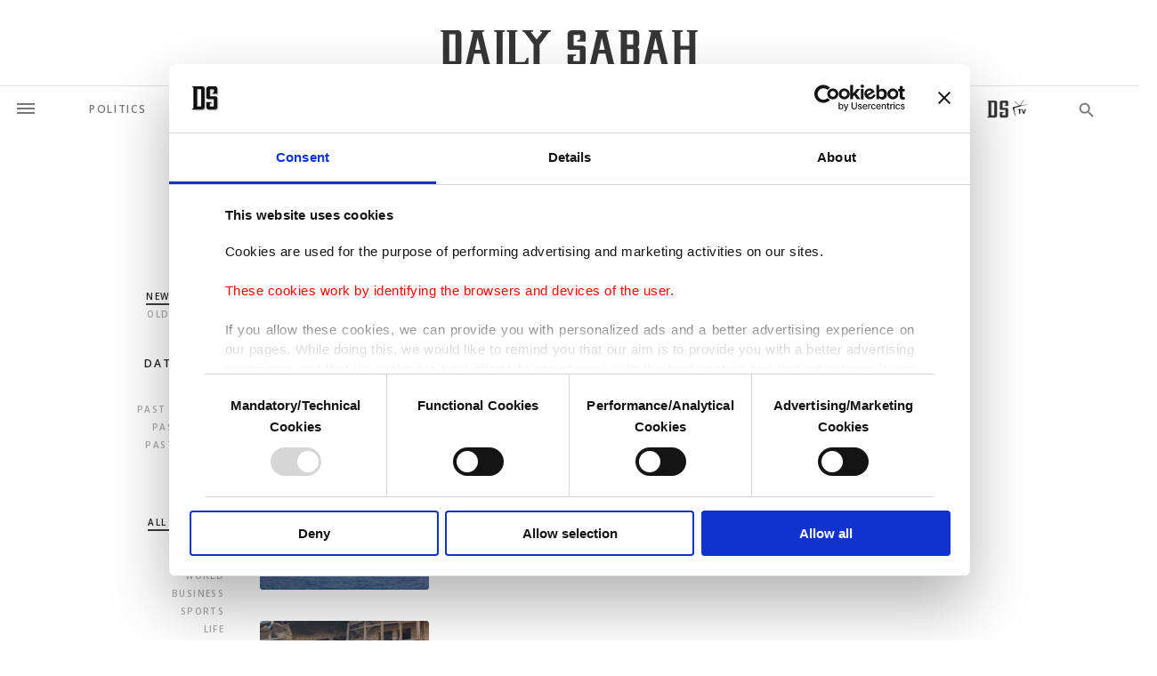

--- FILE ---
content_type: text/html; charset=UTF-8
request_url: https://www.dailysabah.com/tags?query=Mariupol
body_size: 16030
content:
<!DOCTYPE html>
<html  itemscope itemtype="https://schema.org/WebPage"  lang="en" xml:lang="en">
<head>
    

<title>Mariupol | Search Results | Daily Sabah

</title>

<link rel="icon" href="https://idsb.tmgrup.com.tr/ly/theme_dailysabah/images/favicon.ico?v=1"/>
<link rel="icon" type="image/svg+xml" href="https://idsb.tmgrup.com.tr/ly/theme_dailysabah/images/favicon.svg"/>
<link rel="apple-touch-icon" href="https://idsb.tmgrup.com.tr/ly/theme_dailysabah/images/favicon-180.png"/>
<link rel="manifest" href="https://idsb.tmgrup.com.tr/ly/theme_dailysabah/manifest.json">

            <meta charset="utf-8">
<meta http-equiv="X-UA-Compatible" content="IE=edge">
<meta name="robots" content="index,follow">
<meta name="language" content="en_US">
<meta name="copyright" content="Daily Sabah">
<meta name="format-detection" content="telephone=no">

<meta name="viewport" content="width=device-width, initial-scale=1, maximum-scale=1">

                 <meta http-equiv="refresh" content="240">
                                <meta name="description" content="Search results on Mariupol, including latest news, updates, photos, top stories and more at DailySabah.com" />
<meta name="keywords" content="Mariupol , search" />
<meta name="viewport" content="width=device-width, initial-scale=1" />

<meta property="fb:pages" content="248453298645103" />
<meta property="og:title" content="Mariupol | Search Results | Daily Sabah"/>
<meta property="og:type" content="website" />
<meta property="og:description" content="Search results on Mariupol, including latest news, updates, photos, top stories and more at DailySabah.com" />
<meta property="og:url" content="https://www.dailysabah.com/tags?query=Mariupol" />
<meta property="og:site_name" content="Daily Sabah "/>
<meta property="og:image" content="https://idsb.tmgrup.com.tr/ly/theme_dailysabah/images/no-image.png" />

<meta name="DC.title" lang="en" content="Mariupol | Search Results | Daily Sabah" />
<meta name="DC.description" lang="en" content="Search results on Mariupol, including latest news, updates, photos, top stories and more at DailySabah.com"/>
<meta name="DC.date" content="2026-01-15" />
<meta name="DC.date.issued"  content="2026-01-15" />
<meta name="DC.creator" content="Daily Sabah" />
<meta name="DC.publisher" content="Daily Sabah" />
<meta name="DC.language" content="en" />

<meta name="twitter:card" content="summary_large_image" />
<meta name="twitter:description" content="Search results on Mariupol, including latest news, updates, photos, top stories and more at DailySabah.com" />
<meta name="twitter:title" content="Mariupol | Search Results | Daily Sabah" />
<meta name="twitter:site" content="@DailySabah" />
<meta name="twitter:image"  content="https://idsb.tmgrup.com.tr/ly/theme_dailysabah/images/no-image.png" />

<link href="https://www.dailysabah.com/tags?query=Mariupol" rel="canonical" />

<script type="application/ld+json">
{
"@context": "https://schema.org/",
"headline": "Mariupol | Search Results | Daily Sabah",
"description": "Search results on Mariupol, including latest news, updates, photos, top stories and more at DailySabah.com",
"keywords": "Mariupol , search",
"inLanguage":"en",
"@type": "WebPage",
"author":

{ "@type": "Organization",
 "url": "https://www.dailysabah.com" }
,
"publisher": {
"@type": "Organization",
"name": "Daily Sabah",
"url": "https://www.dailysabah.com",
"sameAs": ["https://www.facebook.com/DAILYSABAH/","https://www.instagram.com/dailysabah/","https://twitter.com/DailySabah"],
"logo":

{ "@type": "ImageObject", "url": "https://idsb.tmgrup.com.tr/ly/theme_dailysabah/images/daily-sabah-logo.svg", "width": "275", "height": "38" }
}
}
</script>

                    <!-- THEME JS links -->
    <!-- Common JS links -->
<meta name="csrf-token" content="6XEWZ2ld7cmv3urRgJI3kL42M5pFgmLOORSBE6HM">
<link rel="preconnect" href="https://ad01.tmgrup.com.tr/bd/hb/prebid.js?v=2" crossorigin="">

<script src="https://idsb.tmgrup.com.tr/ly/theme_dailysabah/js/jquery-3.7.1.min.js"  ></script>
<script src="https://idsb.tmgrup.com.tr/ly/theme_dailysabah/js/md.min.js?v=2.32"></script>
	<!-- this showing cookiebot popup in buttom of page -->
<script>
!function() {
var c = document.scripts[0],
s = document.createElement("script"),
primary = "2b732220-b411-4c8b-a6eb-35be13d29c8d",
secondary = "{'region':'TR','cbid':'f74ae572-b87f-4930-b828-cd8e8ed5cee9'}";
s.type = "text/javascript";
s.id = "Cookiebot";
s.src = "https://consent.cookiebot.com/uc.js?cbid=" + primary;
s.dataset.georegions = secondary;
c.parentNode.insertBefore(s, c);
}()
</script>
<script src="https://idsb.tmgrup.com.tr/ly/theme_dailysabah/js/tmdconsent-v2.dev.min.js?v=2.32"></script>

<script>
    $(document).ajaxSend(function(e, xhr, options) {
        var sid = $("meta[name='csrf-token']").attr("content");
        xhr.setRequestHeader("X-CSRF-Token", sid);
    });
</script>


	<script>
		window.googletag = window.googletag || {cmd: []};
	</script>
				<script>
             var MobileDetect = function () { var e = function () { }; e.isTablet = !1, e.isPhone = !1, e.isDesktop = !1; var o = navigator.userAgent.toLowerCase(); return /(ipad|tablet|(android(?!.*mobile))|(windows(?!.*phone)(.*touch))|kindle|playbook|silk|(puffin(?!.*(IP|AP|WP))))/.test(o) ? e.isTablet = !0 : /(mobi|ipod|phone|blackberry|opera mini|fennec|minimo|symbian|psp|nintendo ds|archos|skyfire|puffin|blazer|bolt|gobrowser|iris|maemo|semc|teashark|uzard)/.test(o) ? e.isPhone = !0 : e.isDesktop = !0, e.prototype.phone = function () { return !!e.isPhone || null }, e.prototype.tablet = function () { return !!e.isTablet || null }, e.prototype.desktop = function () { return !!e.isDesktop || null }, e }();

            var md = new MobileDetect(window.navigator.userAgent);

            window.deviceInfo = {
                isMobile: md.phone() != null,
                isTablet: md.tablet() != null,
                isDesktop: md.desktop() != null
            };

             var isMobile = deviceInfo.isMobile;


		var zones = [2,1];
		if(zones.length > 0) {
			$.ajax({
				url: '/ajax/get-ads-ajax',
				data: {
					url: "/tags",
					zone_id: zones,
					isWeb: isMobile ? 0 : 1,
					amp_article: 0,
                                                                                v: "1768475106"
                                        				},
				type: "GET",
				dataType: 'json',
				success: function (response) {
					if (response) {
						for (var k in response) {
							var script_array = response[k];
							var script = script_array.body_script;
							$('HEAD').append(script);
						}
					}
				},
				error: function (jqXHR, textStatus, errorThrown) {
					console.log(errorThrown);
				}

			});
		}


	</script>
	

	 <!-- Google tag (gtag.js) -->
<script async src="https://www.googletagmanager.com/gtag/js?id=G-YL2LDSR749"></script>
<script>
  window.dataLayer = window.dataLayer || [];
  function gtag(){dataLayer.push(arguments);}
  gtag('js', new Date());
  gtag('config', 'G-YL2LDSR749');
  
</script>
<!-- Facebook Pixel Code -->
<noscript>
    <img height="1" width="1" style="display:none"
         src="https://www.facebook.com/tr?id=312463015800055&ev=PageView&noscript=1" />
</noscript>
<!-- End Facebook Pixel Code -->








        <!-- Common CSS links -->
    
    <!-- THEME CSS links -->
    
<!-- Site CSS links -->
<link rel="preload" href="https://fonts.googleapis.com/css?family=Open+Sans:400,600,700,800|Spectral:300,400,600,700,800&display=swap" as="style">
<style>
	@import  url('https://fonts.googleapis.com/css?family=Open+Sans:400,600,700,800|Spectral:300,400,600,700,800&display=swap');
</style>
<style>
	.replacement_submenu a{
		color:#777 !important;
	}
	.replacement_submenu a:hover{
		color: #3b3b3b !important;
	}
	.search_icon {
		color: #777 !important;
	}
	.search_icon:hover {
		color: #3b3b3b !important;
	}
        .logo_holder{
            text-align: center;
            margin-left: auto;
            margin-right: auto;
            width: 289px;
            -webkit-mask: url(https://idsb.tmgrup.com.tr/ly/theme_dailysabah/images/daily-sabah-logo.svg) center center no-repeat;
            mask: url(https://idsb.tmgrup.com.tr/ly/theme_dailysabah/images/daily-sabah-logo.svg) center center no-repeat;
            -webkit-mask-size: 100% auto;
            mask-size: 100% auto;
            background-color: #373636;
        }
        .white_logo{
            width: 140px;
            height: 20px;
            display: block;
            margin: 0 auto;
            background-color: #fff;
            mask:url(https://idsb.tmgrup.com.tr/ly/theme_dailysabah/images/daily-sabah-logo.svg) center center no-repeat;
            mask-size: 100% auto;
            -webkit-mask:url(https://idsb.tmgrup.com.tr/ly/theme_dailysabah/images/daily-sabah-logo.svg) center center no-repeat;
            -webkit-mask-size: 100% auto;
        }
        @font-face{font-family:"Font Awesome 5 Brands";font-style:normal;font-weight:normal;font-display:auto;src:url(https://idsb.tmgrup.com.tr/ly/theme_dailysabah/webfonts/fa-brands-400.eot);src:url(https://idsb.tmgrup.com.tr/ly/theme_dailysabah/webfonts/fa-brands-400.eot?#iefix) format("embedded-opentype"),url(https://idsb.tmgrup.com.tr/ly/theme_dailysabah/webfonts/fa-brands-400.woff2) format("woff2"),url(https://idsb.tmgrup.com.tr/ly/theme_dailysabah/webfonts/fa-brands-400.woff) format("woff"),url(https://idsb.tmgrup.com.tr/ly/theme_dailysabah/webfonts/fa-brands-400.ttf) format("truetype"),url(https://idsb.tmgrup.com.tr/ly/theme_dailysabah/webfonts/fa-brands-400.svg#fontawesome) format("svg")}.fab{font-family:"Font Awesome 5 Brands"}
        @font-face{font-family:"Font Awesome 5 Free";font-style:normal;font-weight:400;font-display:auto;src:url(https://idsb.tmgrup.com.tr/ly/theme_dailysabah/webfonts/fa-regular-400.eot);src:url(https://idsb.tmgrup.com.tr/ly/theme_dailysabah/webfonts/fa-regular-400.eot?#iefix) format("embedded-opentype"),url(https://idsb.tmgrup.com.tr/ly/theme_dailysabah/webfonts/fa-regular-400.woff2) format("woff2"),url(https://idsb.tmgrup.com.tr/ly/theme_dailysabah/webfonts/fa-regular-400.woff) format("woff"),url(https://idsb.tmgrup.com.tr/ly/theme_dailysabah/webfonts/fa-regular-400.ttf) format("truetype"),url(https://idsb.tmgrup.com.tr/ly/theme_dailysabah/webfonts/fa-regular-400.svg#fontawesome) format("svg")}.far{font-weight:400}
        @font-face{font-family:"Font Awesome 5 Free";font-style:normal;font-weight:900;font-display:auto;src:url(https://idsb.tmgrup.com.tr/ly/theme_dailysabah/webfonts/fa-solid-900.eot);src:url(https://idsb.tmgrup.com.tr/ly/theme_dailysabah/webfonts/fa-solid-900.eot?#iefix) format("embedded-opentype"),url(https://idsb.tmgrup.com.tr/ly/theme_dailysabah/webfonts/fa-solid-900.woff2) format("woff2"),url(https://idsb.tmgrup.com.tr/ly/theme_dailysabah/webfonts/fa-solid-900.woff) format("woff"),url(https://idsb.tmgrup.com.tr/ly/theme_dailysabah/webfonts/fa-solid-900.ttf) format("truetype"),url(https://idsb.tmgrup.com.tr/ly/theme_dailysabah/webfonts/fa-solid-900.svg#fontawesome) format("svg")}.fa,.far,.fas{font-family:"Font Awesome 5 Free"}
        .fa-twitter:before{content: url("[data-uri]") !important;}
        .social_media a:hover i.fa-twitter:before{content: url("[data-uri]") !important;}
        .gallery_details_all_section .social_media a:hover i.fa-twitter:before{content: url("[data-uri]") !important;}
</style>
	<link rel="stylesheet" href="https://unpkg.com/aos@next/dist/aos.css" />
	<link rel="stylesheet" href="https://idsb.tmgrup.com.tr/ly/theme_dailysabah/css/magnific-popup.min.css"/>
    <link rel="stylesheet" type="text/css" href="https://idsb.tmgrup.com.tr/ly/theme_dailysabah/css/fontawesome.min.css"/>
    <link rel="stylesheet" type="text/css" href="https://idsb.tmgrup.com.tr/ly/theme_dailysabah/css/jquery.fancybox.min.css"/>
    <link rel="stylesheet" type="text/css" href="https://idsb.tmgrup.com.tr/ly/theme_dailysabah/css/styles.min.css?v=2.32"/>
    <link rel="stylesheet" type="text/css" href="https://idsb.tmgrup.com.tr/ly/theme_dailysabah/css/responsive.min.css?v=2.32"/>
    <link rel="stylesheet" type="text/css" href="https://idsb.tmgrup.com.tr/ly/theme_dailysabah/css/layout.min.css?v=2.32"/>
    <link rel="stylesheet" type="text/css" href="https://idsb.tmgrup.com.tr/ly/theme_dailysabah/css/mobile.min.css?v=2.32"/>
    <link rel="stylesheet" type="text/css" href="https://idsb.tmgrup.com.tr/ly/theme_dailysabah/css/login-mgt.min.css?v=2.32">
<!-- Page CSS links -->
                 </head>
    <body  class="with_ad   body_web">
            <!-- DEVICE web -->
            <!-- Main THEME Content -->
            <!-- page content -->
            
<input id="BASE_URL" type="hidden" value="https://www.dailysabah.com/" />



<!-- HEADER OF THEME -->
<div class="search_popover"></div>
<style>
	.main_menu>.main_menu_holder>.main_menu_inner>ul>li {
		width: calc(100%/10);/*number of items in menu*/
	}
</style>
<header>
    <div class="container">
        <div class="row align-items-center top_logo_row">
			            <div class="col-2">
                <div class="mobile-navbar-ham-wrapper">
                    <div class="mobile-navbar-ham"></div>
                </div>
                <div class="mobile-navbar">
					 <div class="mobile-navbar-header">
                        <div class="mobile-navbar-ham-wrapper">
                            <div class="mobile-navbar-ham"></div>
                        </div>
                        <h2 class="logo_holder">
							<a href="/">
								<span>Daily Sabah</span>
								<img fetchpriority="high" decoding="async" src="https://idsb.tmgrup.com.tr/ly/theme_dailysabah/images/daily-sabah-logo.svg" alt="logo" />
							</a>
						</h2>
                    </div>
                    <div class="mobile-navbar-input" style="margin-top: 10px;">
                        <input type="text" placeholder="Search dailysabah.com">
                        <svg width="18" height="18" viewBox="0 0 18 18" fill="none" xmlns="http://www.w3.org/2000/svg">
                            <path d="M7 13C10.3137 13 13 10.3137 13 7C13 3.68629 10.3137 1 7 1C3.68629 1 1 3.68629 1 7C1 10.3137 3.68629 13 7 13Z" stroke="#777777" stroke-width="2" stroke-linecap="round" stroke-linejoin="round"/>
                            <path d="M16.35 16.35L12 12" stroke="#777777" stroke-width="2" stroke-linecap="round" stroke-linejoin="round"/>
                        </svg>
                    </div>
															<div class="mobile-navbar-list">
						<div class="mobile-navbar-list-title">
                            <a href="https://www.dailysabah.com/politics">
								Politics
							</a>
                        </div>
						<div class="mobile-navbar-list-body">
																				<a href="https://www.dailysabah.com/diplomacy" class="mobile-navbar-list-item">
								Diplomacy
							</a>
														<a href="https://www.dailysabah.com/legislation" class="mobile-navbar-list-item">
								Legislation
							</a>
														<a href="https://www.dailysabah.com/war-on-terror" class="mobile-navbar-list-item">
								War On Terror
							</a>
														<a href="https://www.dailysabah.com/eu-affairs" class="mobile-navbar-list-item">
								EU Affairs
							</a>
														<a href="https://www.dailysabah.com/elections" class="mobile-navbar-list-item">
								Elections
							</a>
														<a href="https://www.dailysabah.com/news-analysis" class="mobile-navbar-list-item">
								News Analysis
							</a>
																			</div>
					</div>
																				<div class="mobile-navbar-list">
						<div class="mobile-navbar-list-title">
                            <a href="https://www.dailysabah.com/turkiye">
								T&Uuml;RKİYE
							</a>
                        </div>
						<div class="mobile-navbar-list-body">
																				<a href="https://www.dailysabah.com/istanbul" class="mobile-navbar-list-item">
								Istanbul
							</a>
														<a href="https://www.dailysabah.com/education" class="mobile-navbar-list-item">
								Education
							</a>
														<a href="https://www.dailysabah.com/investigations" class="mobile-navbar-list-item">
								Investigations
							</a>
														<a href="https://www.dailysabah.com/minorities" class="mobile-navbar-list-item">
								Minorities
							</a>
														<a href="https://www.dailysabah.com/expat-corner" class="mobile-navbar-list-item">
								Expat Corner
							</a>
														<a href="https://www.dailysabah.com/diaspora" class="mobile-navbar-list-item">
								Diaspora
							</a>
																			</div>
					</div>
																				<div class="mobile-navbar-list">
						<div class="mobile-navbar-list-title">
                            <a href="https://www.dailysabah.com/world">
								World
							</a>
                        </div>
						<div class="mobile-navbar-list-body">
																				<a href="https://www.dailysabah.com/mid-east" class="mobile-navbar-list-item">
								Mid-East
							</a>
														<a href="https://www.dailysabah.com/europe" class="mobile-navbar-list-item">
								Europe
							</a>
														<a href="https://www.dailysabah.com/americas" class="mobile-navbar-list-item">
								Americas
							</a>
														<a href="https://www.dailysabah.com/asia-pacific" class="mobile-navbar-list-item">
								Asia Pacific
							</a>
														<a href="https://www.dailysabah.com/africa" class="mobile-navbar-list-item">
								Africa
							</a>
														<a href="https://www.dailysabah.com/syrian-crisis" class="mobile-navbar-list-item">
								Syrian Crisis
							</a>
														<a href="https://www.dailysabah.com/islamophobia" class="mobile-navbar-list-item">
								Islamophobia
							</a>
																			</div>
					</div>
																				<div class="mobile-navbar-list">
						<div class="mobile-navbar-list-title">
                            <a href="https://www.dailysabah.com/business">
								Business
							</a>
                        </div>
						<div class="mobile-navbar-list-body">
																				<a href="https://www.dailysabah.com/automotive" class="mobile-navbar-list-item">
								Automotive
							</a>
														<a href="https://www.dailysabah.com/economy" class="mobile-navbar-list-item">
								Economy
							</a>
														<a href="https://www.dailysabah.com/energy" class="mobile-navbar-list-item">
								Energy
							</a>
														<a href="https://www.dailysabah.com/finance" class="mobile-navbar-list-item">
								Finance
							</a>
														<a href="https://www.dailysabah.com/tourism" class="mobile-navbar-list-item">
								Tourism
							</a>
														<a href="https://www.dailysabah.com/tech" class="mobile-navbar-list-item">
								Tech
							</a>
														<a href="https://www.dailysabah.com/defense" class="mobile-navbar-list-item">
								Defense
							</a>
														<a href="https://www.dailysabah.com/transportation" class="mobile-navbar-list-item">
								Transportation
							</a>
														<a href="https://www.dailysabah.com/news-analysis" class="mobile-navbar-list-item">
								News Analysis
							</a>
																			</div>
					</div>
																				<div class="mobile-navbar-list">
						<div class="mobile-navbar-list-title">
                            <a href="https://www.dailysabah.com/lifestyle">
								Lifestyle
							</a>
                        </div>
						<div class="mobile-navbar-list-body">
																				<a href="https://www.dailysabah.com/health" class="mobile-navbar-list-item">
								Health
							</a>
														<a href="https://www.dailysabah.com/environment" class="mobile-navbar-list-item">
								Environment
							</a>
														<a href="https://www.dailysabah.com/travel" class="mobile-navbar-list-item">
								Travel
							</a>
														<a href="https://www.dailysabah.com/food" class="mobile-navbar-list-item">
								Food
							</a>
														<a href="https://www.dailysabah.com/fashion" class="mobile-navbar-list-item">
								Fashion
							</a>
														<a href="https://www.dailysabah.com/science" class="mobile-navbar-list-item">
								Science
							</a>
														<a href="https://www.dailysabah.com/religion" class="mobile-navbar-list-item">
								Religion
							</a>
														<a href="https://www.dailysabah.com/history" class="mobile-navbar-list-item">
								History
							</a>
														<a href="https://www.dailysabah.com/feature" class="mobile-navbar-list-item">
								Feature
							</a>
														<a href="https://www.dailysabah.com/expat-corner" class="mobile-navbar-list-item">
								Expat Corner
							</a>
																			</div>
					</div>
																				<div class="mobile-navbar-list">
						<div class="mobile-navbar-list-title">
                            <a href="https://www.dailysabah.com/arts">
								Arts
							</a>
                        </div>
						<div class="mobile-navbar-list-body">
																				<a href="https://www.dailysabah.com/cinema" class="mobile-navbar-list-item">
								Cinema
							</a>
														<a href="https://www.dailysabah.com/music" class="mobile-navbar-list-item">
								Music
							</a>
														<a href="https://www.dailysabah.com/events" class="mobile-navbar-list-item">
								Events
							</a>
														<a href="https://www.dailysabah.com/portrait" class="mobile-navbar-list-item">
								Portrait
							</a>
														<a href="https://www.dailysabah.com/reviews" class="mobile-navbar-list-item">
								Reviews
							</a>
														<a href="https://www.dailysabah.com/performing-arts" class="mobile-navbar-list-item">
								Performing Arts
							</a>
																			</div>
					</div>
																				<div class="mobile-navbar-list">
						<div class="mobile-navbar-list-title">
                            <a href="https://www.dailysabah.com/sports">
								Sports
							</a>
                        </div>
						<div class="mobile-navbar-list-body">
																				<a href="https://www.dailysabah.com/football" class="mobile-navbar-list-item">
								Football
							</a>
														<a href="https://www.dailysabah.com/basketball" class="mobile-navbar-list-item">
								Basketball
							</a>
														<a href="https://www.dailysabah.com/motorsports" class="mobile-navbar-list-item">
								Motorsports
							</a>
														<a href="https://www.dailysabah.com/tennis" class="mobile-navbar-list-item">
								Tennis
							</a>
																			</div>
					</div>
																														<div class="mobile-navbar-list">
						<div class="mobile-navbar-list-title">
                            <a href="https://www.dailysabah.com/opinion">
								Opinion
							</a>
                        </div>
						<div class="mobile-navbar-list-body">
																				<a href="https://www.dailysabah.com/columns" class="mobile-navbar-list-item">
								Columns
							</a>
														<a href="https://www.dailysabah.com/op-ed" class="mobile-navbar-list-item">
								Op-Ed
							</a>
														<a href="https://www.dailysabah.com/readers-corner" class="mobile-navbar-list-item">
								Reader&#039;s Corner
							</a>
														<a href="https://www.dailysabah.com/editorial" class="mobile-navbar-list-item">
								Editorial
							</a>
																			</div>
					</div>
										                    <div class="mobile-navbar-gallery">
                        <img fetchpriority="high" decoding="async" src="https://idsb.tmgrup.com.tr/ly/uploads/images/images/menu_items/LkKGaG.jpg" alt="" style="border-radius: 0;">
                        <div class="mobile-navbar-gallery-body">
                            <div class="mobile-navbar-gallery-title ">
                                <a style="color:#232323;text-decoration:none;" href='/gallery'>PHOTO GALLERY</a>
                            </div>
                            <svg width="21" height="14" viewBox="0 0 21 14" fill="none" xmlns="http://www.w3.org/2000/svg">
                                <path d="M20.16 1.08001H5.985V0.400002C5.985 0.180001 5.796 0 5.565 0H3.465C3.234 0 3.045 0.180001 3.045 0.400002V1.08001H0.84C0.378 1.08001 0 1.44001 0 1.88001V12.2801C0 12.7201 0.378 13.0801 0.84 13.0801H20.16C20.622 13.0801 21 12.7201 21 12.2801V1.88001C21 1.44001 20.622 1.08001 20.16 1.08001ZM5.985 3.64002C5.985 3.86002 5.796 4.04002 5.565 4.04002H3.465C3.234 4.04002 3.045 3.86002 3.045 3.64002V3.24002C3.045 3.02002 3.234 2.84002 3.465 2.84002H5.565C5.796 2.84002 5.985 3.02002 5.985 3.24002V3.64002ZM10.5 11.2601C8.064 11.2601 6.111 9.38006 6.111 7.08004C6.111 4.76003 8.085 2.90002 10.5 2.90002C12.936 2.90002 14.889 4.78003 14.889 7.08004C14.889 9.40006 12.936 11.2601 10.5 11.2601Z" fill="white"/>
                                <path d="M10.5 4.5C9.00899 4.5 7.79099 5.65998 7.79099 7.07996C7.79099 8.49993 9.00899 9.65991 10.5 9.65991C11.991 9.65991 13.209 8.49993 13.209 7.07996C13.209 5.65998 12.012 4.5 10.5 4.5Z" fill="white"/>
                            </svg>
                        </div>
                    </div>
                    <div class="mobile-navbar-footer">
                        <div class="mobile-navbar-footer-list">
                            <a href="/jobs" class="mobile-navbar-footer-item">
                                JOBS
                            </a>
                            <a href="/about-us" class="mobile-navbar-footer-item">
                                ABOUT US
                            </a>
                            <a href="/rss" class="mobile-navbar-footer-item">
                                RSS
                            </a>
                            <a href="/privacy" class="mobile-navbar-footer-item">
                                PRIVACY
                            </a>
                            <a href="/contact-us" class="mobile-navbar-footer-item">
                                CONTACT US
                            </a>
                        </div>
                        <div class="mobile-navbar-footer-desc">
                            © Turkuvaz Haberleşme ve Yayıncılık 2026
                        </div>
                    </div>
                </div>
            </div>
                        <div class="col-8">
                <h2 class="logo_holder" >
                    <a href="/" aria-label="Daily Sabah - Latest & Breaking News from Turkey | Istanbul">
                        <img fetchpriority="high" decoding="async" src="https://idsb.tmgrup.com.tr/ly/theme_dailysabah/images/daily-sabah-logo.svg" alt="Daily Sabah - Latest & Breaking News from Turkey | Istanbul"  />
                    </a>
                </h2>
            </div>
            <div class="col-2">

            </div>
        </div>
        <div class="row">
            <div class="col-md-12">
                <div class="top_menu_bar">
                    <div class="burger_parent"><div class="hamburger hamburger--collapse">
                            <div class="hamburger-box">
                                <div class="hamburger-inner"></div>
                            </div>
                        </div></div>
                    <nav class="main_menu">
                        <div class="main_menu_holder">
                            <div class="main_menu_inner">
                                <ul>
                                                                        <li >
                                        <a href="https://www.dailysabah.com/politics"  >
                                            <span>
                                                Politics
                                            </span>
                                        </a>
                                                                                <ul class="submenu_level">
                                                                                        <li>
                                                <a href="https://www.dailysabah.com/diplomacy">
                                                    <span>
                                                        Diplomacy
                                                    </span>
                                                </a>
                                            </li>
                                                                                        <li>
                                                <a href="https://www.dailysabah.com/legislation">
                                                    <span>
                                                        Legislation
                                                    </span>
                                                </a>
                                            </li>
                                                                                        <li>
                                                <a href="https://www.dailysabah.com/war-on-terror">
                                                    <span>
                                                        War On Terror
                                                    </span>
                                                </a>
                                            </li>
                                                                                        <li>
                                                <a href="https://www.dailysabah.com/eu-affairs">
                                                    <span>
                                                        EU Affairs
                                                    </span>
                                                </a>
                                            </li>
                                                                                        <li>
                                                <a href="https://www.dailysabah.com/elections">
                                                    <span>
                                                        Elections
                                                    </span>
                                                </a>
                                            </li>
                                                                                        <li>
                                                <a href="https://www.dailysabah.com/news-analysis">
                                                    <span>
                                                        News Analysis
                                                    </span>
                                                </a>
                                            </li>
                                                                                    </ul>
                                                                            </li>
                                                                        <li >
                                        <a href="https://www.dailysabah.com/turkiye"  >
                                            <span>
                                                T&Uuml;RKİYE
                                            </span>
                                        </a>
                                                                                <ul class="submenu_level">
                                                                                        <li>
                                                <a href="https://www.dailysabah.com/istanbul">
                                                    <span>
                                                        Istanbul
                                                    </span>
                                                </a>
                                            </li>
                                                                                        <li>
                                                <a href="https://www.dailysabah.com/education">
                                                    <span>
                                                        Education
                                                    </span>
                                                </a>
                                            </li>
                                                                                        <li>
                                                <a href="https://www.dailysabah.com/investigations">
                                                    <span>
                                                        Investigations
                                                    </span>
                                                </a>
                                            </li>
                                                                                        <li>
                                                <a href="https://www.dailysabah.com/minorities">
                                                    <span>
                                                        Minorities
                                                    </span>
                                                </a>
                                            </li>
                                                                                        <li>
                                                <a href="https://www.dailysabah.com/expat-corner">
                                                    <span>
                                                        Expat Corner
                                                    </span>
                                                </a>
                                            </li>
                                                                                        <li>
                                                <a href="https://www.dailysabah.com/diaspora">
                                                    <span>
                                                        Diaspora
                                                    </span>
                                                </a>
                                            </li>
                                                                                    </ul>
                                                                            </li>
                                                                        <li >
                                        <a href="https://www.dailysabah.com/world"  >
                                            <span>
                                                World
                                            </span>
                                        </a>
                                                                                <ul class="submenu_level">
                                                                                        <li>
                                                <a href="https://www.dailysabah.com/mid-east">
                                                    <span>
                                                        Mid-East
                                                    </span>
                                                </a>
                                            </li>
                                                                                        <li>
                                                <a href="https://www.dailysabah.com/europe">
                                                    <span>
                                                        Europe
                                                    </span>
                                                </a>
                                            </li>
                                                                                        <li>
                                                <a href="https://www.dailysabah.com/americas">
                                                    <span>
                                                        Americas
                                                    </span>
                                                </a>
                                            </li>
                                                                                        <li>
                                                <a href="https://www.dailysabah.com/asia-pacific">
                                                    <span>
                                                        Asia Pacific
                                                    </span>
                                                </a>
                                            </li>
                                                                                        <li>
                                                <a href="https://www.dailysabah.com/africa">
                                                    <span>
                                                        Africa
                                                    </span>
                                                </a>
                                            </li>
                                                                                        <li>
                                                <a href="https://www.dailysabah.com/syrian-crisis">
                                                    <span>
                                                        Syrian Crisis
                                                    </span>
                                                </a>
                                            </li>
                                                                                        <li>
                                                <a href="https://www.dailysabah.com/islamophobia">
                                                    <span>
                                                        Islamophobia
                                                    </span>
                                                </a>
                                            </li>
                                                                                    </ul>
                                                                            </li>
                                                                        <li >
                                        <a href="https://www.dailysabah.com/business"  >
                                            <span>
                                                Business
                                            </span>
                                        </a>
                                                                                <ul class="submenu_level">
                                                                                        <li>
                                                <a href="https://www.dailysabah.com/automotive">
                                                    <span>
                                                        Automotive
                                                    </span>
                                                </a>
                                            </li>
                                                                                        <li>
                                                <a href="https://www.dailysabah.com/economy">
                                                    <span>
                                                        Economy
                                                    </span>
                                                </a>
                                            </li>
                                                                                        <li>
                                                <a href="https://www.dailysabah.com/energy">
                                                    <span>
                                                        Energy
                                                    </span>
                                                </a>
                                            </li>
                                                                                        <li>
                                                <a href="https://www.dailysabah.com/finance">
                                                    <span>
                                                        Finance
                                                    </span>
                                                </a>
                                            </li>
                                                                                        <li>
                                                <a href="https://www.dailysabah.com/tourism">
                                                    <span>
                                                        Tourism
                                                    </span>
                                                </a>
                                            </li>
                                                                                        <li>
                                                <a href="https://www.dailysabah.com/tech">
                                                    <span>
                                                        Tech
                                                    </span>
                                                </a>
                                            </li>
                                                                                        <li>
                                                <a href="https://www.dailysabah.com/defense">
                                                    <span>
                                                        Defense
                                                    </span>
                                                </a>
                                            </li>
                                                                                        <li>
                                                <a href="https://www.dailysabah.com/transportation">
                                                    <span>
                                                        Transportation
                                                    </span>
                                                </a>
                                            </li>
                                                                                        <li>
                                                <a href="https://www.dailysabah.com/news-analysis">
                                                    <span>
                                                        News Analysis
                                                    </span>
                                                </a>
                                            </li>
                                                                                    </ul>
                                                                            </li>
                                                                        <li >
                                        <a href="https://www.dailysabah.com/lifestyle"  >
                                            <span>
                                                Lifestyle
                                            </span>
                                        </a>
                                                                                <ul class="submenu_level">
                                                                                        <li>
                                                <a href="https://www.dailysabah.com/health">
                                                    <span>
                                                        Health
                                                    </span>
                                                </a>
                                            </li>
                                                                                        <li>
                                                <a href="https://www.dailysabah.com/environment">
                                                    <span>
                                                        Environment
                                                    </span>
                                                </a>
                                            </li>
                                                                                        <li>
                                                <a href="https://www.dailysabah.com/travel">
                                                    <span>
                                                        Travel
                                                    </span>
                                                </a>
                                            </li>
                                                                                        <li>
                                                <a href="https://www.dailysabah.com/food">
                                                    <span>
                                                        Food
                                                    </span>
                                                </a>
                                            </li>
                                                                                        <li>
                                                <a href="https://www.dailysabah.com/fashion">
                                                    <span>
                                                        Fashion
                                                    </span>
                                                </a>
                                            </li>
                                                                                        <li>
                                                <a href="https://www.dailysabah.com/science">
                                                    <span>
                                                        Science
                                                    </span>
                                                </a>
                                            </li>
                                                                                        <li>
                                                <a href="https://www.dailysabah.com/religion">
                                                    <span>
                                                        Religion
                                                    </span>
                                                </a>
                                            </li>
                                                                                        <li>
                                                <a href="https://www.dailysabah.com/history">
                                                    <span>
                                                        History
                                                    </span>
                                                </a>
                                            </li>
                                                                                        <li>
                                                <a href="https://www.dailysabah.com/feature">
                                                    <span>
                                                        Feature
                                                    </span>
                                                </a>
                                            </li>
                                                                                        <li>
                                                <a href="https://www.dailysabah.com/expat-corner">
                                                    <span>
                                                        Expat Corner
                                                    </span>
                                                </a>
                                            </li>
                                                                                    </ul>
                                                                            </li>
                                                                        <li >
                                        <a href="https://www.dailysabah.com/arts"  >
                                            <span>
                                                Arts
                                            </span>
                                        </a>
                                                                                <ul class="submenu_level">
                                                                                        <li>
                                                <a href="https://www.dailysabah.com/cinema">
                                                    <span>
                                                        Cinema
                                                    </span>
                                                </a>
                                            </li>
                                                                                        <li>
                                                <a href="https://www.dailysabah.com/music">
                                                    <span>
                                                        Music
                                                    </span>
                                                </a>
                                            </li>
                                                                                        <li>
                                                <a href="https://www.dailysabah.com/events">
                                                    <span>
                                                        Events
                                                    </span>
                                                </a>
                                            </li>
                                                                                        <li>
                                                <a href="https://www.dailysabah.com/portrait">
                                                    <span>
                                                        Portrait
                                                    </span>
                                                </a>
                                            </li>
                                                                                        <li>
                                                <a href="https://www.dailysabah.com/reviews">
                                                    <span>
                                                        Reviews
                                                    </span>
                                                </a>
                                            </li>
                                                                                        <li>
                                                <a href="https://www.dailysabah.com/performing-arts">
                                                    <span>
                                                        Performing Arts
                                                    </span>
                                                </a>
                                            </li>
                                                                                    </ul>
                                                                            </li>
                                                                        <li >
                                        <a href="https://www.dailysabah.com/sports"  >
                                            <span>
                                                Sports
                                            </span>
                                        </a>
                                                                                <ul class="submenu_level">
                                                                                        <li>
                                                <a href="https://www.dailysabah.com/football">
                                                    <span>
                                                        Football
                                                    </span>
                                                </a>
                                            </li>
                                                                                        <li>
                                                <a href="https://www.dailysabah.com/basketball">
                                                    <span>
                                                        Basketball
                                                    </span>
                                                </a>
                                            </li>
                                                                                        <li>
                                                <a href="https://www.dailysabah.com/motorsports">
                                                    <span>
                                                        Motorsports
                                                    </span>
                                                </a>
                                            </li>
                                                                                        <li>
                                                <a href="https://www.dailysabah.com/tennis">
                                                    <span>
                                                        Tennis
                                                    </span>
                                                </a>
                                            </li>
                                                                                    </ul>
                                                                            </li>
                                                                        <li >
                                        <a href="https://www.dailysabah.com/gallery"  >
                                            <span>
                                                Gallery
                                            </span>
                                        </a>
                                                                            </li>
                                                                        <li >
                                        <a href="https://www.dailysabah.com/opinion"  >
                                            <span>
                                                Opinion
                                            </span>
                                        </a>
                                                                                <ul class="submenu_level">
                                                                                        <li>
                                                <a href="https://www.dailysabah.com/columns">
                                                    <span>
                                                        Columns
                                                    </span>
                                                </a>
                                            </li>
                                                                                        <li>
                                                <a href="https://www.dailysabah.com/op-ed">
                                                    <span>
                                                        Op-Ed
                                                    </span>
                                                </a>
                                            </li>
                                                                                        <li>
                                                <a href="https://www.dailysabah.com/readers-corner">
                                                    <span>
                                                        Reader&#039;s Corner
                                                    </span>
                                                </a>
                                            </li>
                                                                                        <li>
                                                <a href="https://www.dailysabah.com/editorial">
                                                    <span>
                                                        Editorial
                                                    </span>
                                                </a>
                                            </li>
                                                                                    </ul>
                                                                            </li>
                                                                        <li class="tv_logo">
                                        <a href="/ds-tv"  >
                                        <span>
                                            <img fetchpriority="high" decoding="async" src="https://idsb.tmgrup.com.tr/ly/theme_dailysabah/images/ds-tv.png" alt="TV" height="40" width="67" style="margin-top: -4px;">
                                        </span>
                                        </a>
                                    </li>
                                </ul>
                                                            </div>
                        </div>
                    </nav>
                    <div class="search_parent"><a href="javascript:;" class="search_icon"><span class="close_icon_thin_inner"></span></a></div>
                </div>
                <div class="search_input_main">
                    <div class="search_input_inner" id="header_search">
                        <i class="fa fa-search"></i>
                        <input type="text" placeholder="Search dailysabah.com">
                    </div>
                </div>
            </div>
        </div>
    </div>
</header>

<section class="">
    	    <div class="pageskin-dfp-ad-rule"></div>
                    
            <!-- ****************************** BOOTSTRAP WIDGETS ********************************* -->
	<!-- with_container -->
<div class="container">
    <div class="row">
                <div class="col-md-12 noPadding col-xs-12">
                    <!-- sabah-search-widget -->

<div class="search_brief">
    <div class="search_input" id="widget_search">
        <span class="search_icon"></span>
        <input type="text" value="Mariupol" id="inputSearch"/>
        <span class="close_icon_thin" id="emptyInputSearch">
            <span class="close_icon_thin_inner"></span>
        </span>
    </div>
        <div class="search_count">showıng 433 results </div>
    </div>
<div class="search_page_content">
    <div class="row">
        <div class="col-search_filters">
            <!--Start: Search widget filter-->
            <div class="search_section">
                <h3 class="search_filter_head">Sort by</h3>
                <ul>
                    <li>
                        <a href="/search?query=Mariupol&qsort=relevance" class="active" >
                            Newest first
                        </a>
                    </li>
                    <li>
                        <a href="/search?query=Mariupol&qsort=oldest"  >
                            Oldest first
                        </a>
                    </li>
                </ul>
            </div>
            <div class="search_section">
                <h3 class="search_filter_head">Date range</h3>
                <ul>
                    <li>
                        <a href="/search?query=Mariupol&qdate=all" class="active">
                            Any Time
                        </a>
                    </li>
                    <li>
                        <a href="/search?query=Mariupol&qdate=day"  >Past 24 Hours</a>
                    </li>
                    <li>
                        <a href="/search?query=Mariupol&qdate=week"  >Past 7 Days</a>
                    </li>
                    <li>
                        <a href="/search?query=Mariupol&qdate=month"  >Past 30 Days</a>
                    </li>
                </ul>
            </div>
            <div class="search_section">
                <h3 class="search_filter_head">Section</h3>
                <ul>
                    <li>
                        <a href="/search?query=Mariupol&qsection=all_sections" class="active">
                            all sections
                        </a>
                    </li>
                    <li>
                        <a href="/search?query=Mariupol&qsection=politics" >
                            Politics
                        </a>
                    </li>
                    <li>
                        <a href="/search?query=Mariupol&qsection=turkey" >
                            Turkey
                        </a>
                    </li>
                    <li>
                        <a href="/search?query=Mariupol&qsection=world" >
                            World
                        </a>
                    </li>
                    <li>
                        <a href="/search?query=Mariupol&qsection=business" >
                            Business
                        </a>
                    </li>
                    <li>
                        <a href="/search?query=Mariupol&qsection=sports" >
                            Sports
                        </a>
                    </li>
                    <li>
                        <a href="/search?query=Mariupol&qsection=life" >
                            Life
                        </a>
                    </li>
                    <li>
                        <a href="/search?query=Mariupol&qsection=arts" >
                            Arts
                        </a>
                    </li>
                    <li>
                        <a href="/search?query=Mariupol&qsection=opinion" >
                            Opinion
                        </a>
                    </li>
                </ul>
            </div>
            <!--Start: End widget filter-->
        </div>
        <div class="col-search_results">
            <div class="main_block">
                <!--Start: List with rectangle image-->
                <div class="list_with_rectangle_image search_results">

                    <ul class="items_list">
                                                <li>
                            <div class="image_holder">
                                <a href="https://www.dailysabah.com/world/europe/2025-deadliest-year-for-civilians-in-ukraine-war-un">
                                                                            <!-- 0 -->
				<div class="layout-ratio ratio190x100">
					<img fetchpriority="high" decoding="async" src="https://idsb.tmgrup.com.tr/ly/theme_dailysabah/images/no-image190x100.jpg" class="lazy" data-src="https://idsb.tmgrup.com.tr/ly/uploads/images/2026/01/12/thumbs/190x100/421330.jpg?v=1768236920"
						  alt="A man walks past a building that was hit by a Russian drone, amid Russia&amp;#039;s attack on Ukraine, in Kyiv, Ukraine Jan. 12, 2026. (Reuters Photo)"  onerror="this.src='https://idsb.tmgrup.com.tr/ly/theme_dailysabah/images/no-image190x100.jpg';$(this).parent().parent().parent().addClass('stop_hover_action');" >
				</div>
                						
	
                                                                    </a>
                            </div>
                            <div class="widget_content">
                                <h3>
                                    <a href="https://www.dailysabah.com/world/europe/2025-deadliest-year-for-civilians-in-ukraine-war-un">
                                        2025 deadliest year for civilians in Ukraine war: UN
                                    </a>
                                </h3>
                                <div class="date_text">
                                    Jan 12, 2026
                                </div>
                            </div>
                        </li>
                                                <li>
                            <div class="image_holder">
                                <a href="https://www.dailysabah.com/world/mid-east/83-of-those-killed-in-gaza-civilians-classified-israeli-military-data">
                                                                            <!-- 0 -->
				<div class="layout-ratio ratio190x100">
					<img fetchpriority="high" decoding="async" src="https://idsb.tmgrup.com.tr/ly/theme_dailysabah/images/no-image190x100.jpg" class="lazy" data-src="https://idsb.tmgrup.com.tr/ly/uploads/images/2025/08/21/thumbs/190x100/397770.jpg?v=1755798986"
						  alt="Palestinians stand over the bodies of children from the Irhim family, killed in an early morning Israeli strike on the Zaitoun district, at Gaza City&amp;#039;s Al-Shifa hospital, Aug.11, 2025. (AFP Photo)"  onerror="this.src='https://idsb.tmgrup.com.tr/ly/theme_dailysabah/images/no-image190x100.jpg';$(this).parent().parent().parent().addClass('stop_hover_action');" >
				</div>
                						
	
                                                                    </a>
                            </div>
                            <div class="widget_content">
                                <h3>
                                    <a href="https://www.dailysabah.com/world/mid-east/83-of-those-killed-in-gaza-civilians-classified-israeli-military-data">
                                        83% of those killed in Gaza civilians: Classified Israeli military data
                                    </a>
                                </h3>
                                <div class="date_text">
                                    Aug 21, 2025
                                </div>
                            </div>
                        </li>
                                                <li>
                            <div class="image_holder">
                                <a href="https://www.dailysabah.com/business/energy/eu-uk-slap-russia-with-new-sanctions-targeting-energy-revenue-spies">
                                                                            <!-- 0 -->
				<div class="layout-ratio ratio190x100">
					<img fetchpriority="high" decoding="async" src="https://idsb.tmgrup.com.tr/ly/theme_dailysabah/images/no-image190x100.jpg" class="lazy" data-src="https://idsb.tmgrup.com.tr/ly/uploads/images/2025/07/18/thumbs/190x100/392467.jpg?v=1752846159"
						  alt="A Russian &amp;quot;shadow fleet&amp;quot; tanker off the shore of Sassnitz, Germany, April 16, 2025. (Reuters Photo)"  onerror="this.src='https://idsb.tmgrup.com.tr/ly/theme_dailysabah/images/no-image190x100.jpg';$(this).parent().parent().parent().addClass('stop_hover_action');" >
				</div>
                						
	
                                                                    </a>
                            </div>
                            <div class="widget_content">
                                <h3>
                                    <a href="https://www.dailysabah.com/business/energy/eu-uk-slap-russia-with-new-sanctions-targeting-energy-revenue-spies">
                                        EU, UK slap Russia with new sanctions targeting energy revenue, spies
                                    </a>
                                </h3>
                                <div class="date_text">
                                    Jul 18, 2025
                                </div>
                            </div>
                        </li>
                                                <li>
                            <div class="image_holder">
                                <a href="https://www.dailysabah.com/world/europe/monthly-casualties-in-russias-war-on-ukraine-hit-3-year-high-un">
                                                                            <!-- 0 -->
				<div class="layout-ratio ratio190x100">
					<img fetchpriority="high" decoding="async" src="https://idsb.tmgrup.com.tr/ly/theme_dailysabah/images/no-image190x100.jpg" class="lazy" data-src="https://idsb.tmgrup.com.tr/ly/uploads/images/2025/07/10/thumbs/190x100/391042.jpg?v=1752146637"
						  alt="A man looks out of a broken window at the site of a drone strike, amid the ongoing Russian invasion, in Kyiv, Ukraine, July 10, 2025. (EPA Photo)"  onerror="this.src='https://idsb.tmgrup.com.tr/ly/theme_dailysabah/images/no-image190x100.jpg';$(this).parent().parent().parent().addClass('stop_hover_action');" >
				</div>
                						
	
                                                                    </a>
                            </div>
                            <div class="widget_content">
                                <h3>
                                    <a href="https://www.dailysabah.com/world/europe/monthly-casualties-in-russias-war-on-ukraine-hit-3-year-high-un">
                                        Monthly casualties in Russia's war on Ukraine hit 3-year high: UN
                                    </a>
                                </h3>
                                <div class="date_text">
                                    Jul 10, 2025
                                </div>
                            </div>
                        </li>
                                                <li>
                            <div class="image_holder">
                                <a href="https://www.dailysabah.com/world/europe/russian-strikes-kill-12-in-ukraine-to-cloud-major-prisoner-swap">
                                                                            <!-- 0 -->
				<div class="layout-ratio ratio190x100">
					<img fetchpriority="high" decoding="async" src="https://idsb.tmgrup.com.tr/ly/theme_dailysabah/images/no-image190x100.jpg" class="lazy" data-src="https://idsb.tmgrup.com.tr/ly/uploads/images/2025/05/25/thumbs/190x100/383810.jpg?v=1748168917"
						  alt="Emergency workers extinguish fire in the debris of a private house that was destroyed in a Russian rocket strike, in Markhalivka, Kyiv region, Ukraine, May 25, 2025. (Reuters Photo)"  onerror="this.src='https://idsb.tmgrup.com.tr/ly/theme_dailysabah/images/no-image190x100.jpg';$(this).parent().parent().parent().addClass('stop_hover_action');" >
				</div>
                						
	
                                                                    </a>
                            </div>
                            <div class="widget_content">
                                <h3>
                                    <a href="https://www.dailysabah.com/world/europe/russian-strikes-kill-12-in-ukraine-to-cloud-major-prisoner-swap">
                                        Russian strikes kill 12 in Ukraine to cloud major prisoner swap
                                    </a>
                                </h3>
                                <div class="date_text">
                                    May 25, 2025
                                </div>
                            </div>
                        </li>
                                                <li>
                            <div class="image_holder">
                                <a href="https://www.dailysabah.com/world/europe/zelenskyy-urges-more-sanctions-on-russia-after-overnight-strikes">
                                                                            <!-- 0 -->
				<div class="layout-ratio ratio190x100">
					<img fetchpriority="high" decoding="async" src="https://idsb.tmgrup.com.tr/ly/theme_dailysabah/images/no-image190x100.jpg" class="lazy" data-src="https://idsb.tmgrup.com.tr/ly/uploads/images/2025/05/24/thumbs/190x100/383755.jpg?v=1748075810"
						  alt="An explosion of a drone lights up the sky over the city during a Russian drone strike, amid Russia&amp;#039;s attack on Ukraine, in Kyiv, Ukraine May 24, 2025. (Reuters Photo)"  onerror="this.src='https://idsb.tmgrup.com.tr/ly/theme_dailysabah/images/no-image190x100.jpg';$(this).parent().parent().parent().addClass('stop_hover_action');" >
				</div>
                						
	
                                                                    </a>
                            </div>
                            <div class="widget_content">
                                <h3>
                                    <a href="https://www.dailysabah.com/world/europe/zelenskyy-urges-more-sanctions-on-russia-after-overnight-strikes">
                                        Zelenskyy urges more sanctions on Russia after overnight strikes
                                    </a>
                                </h3>
                                <div class="date_text">
                                    May 24, 2025
                                </div>
                            </div>
                        </li>
                                                <li>
                            <div class="image_holder">
                                <a href="https://www.dailysabah.com/world/europe/ukraine-russia-swap-hundreds-of-prisoners-as-war-rages-on">
                                                                            <!-- 0 -->
				<div class="layout-ratio ratio190x100">
					<img fetchpriority="high" decoding="async" src="https://idsb.tmgrup.com.tr/ly/theme_dailysabah/images/no-image190x100.jpg" class="lazy" data-src="https://idsb.tmgrup.com.tr/ly/uploads/images/2025/05/06/thumbs/190x100/381147.jpg?v=1746548929"
						  alt="Ukrainian prisoners of war (POWs) react following a prisoner swap at an undisclosed location in Ukraine, May 6, 2025. (EPA Photo)"  onerror="this.src='https://idsb.tmgrup.com.tr/ly/theme_dailysabah/images/no-image190x100.jpg';$(this).parent().parent().parent().addClass('stop_hover_action');" >
				</div>
                						
	
                                                                    </a>
                            </div>
                            <div class="widget_content">
                                <h3>
                                    <a href="https://www.dailysabah.com/world/europe/ukraine-russia-swap-hundreds-of-prisoners-as-war-rages-on">
                                        Ukraine, Russia swap hundreds of prisoners as war rages on
                                    </a>
                                </h3>
                                <div class="date_text">
                                    May 06, 2025
                                </div>
                            </div>
                        </li>
                                                <li>
                            <div class="image_holder">
                                <a href="https://www.dailysabah.com/world/europe/russia-ukraine-swap-at-least-300-pows-in-uae-mediated-deal">
                                                                            <!-- 0 -->
				<div class="layout-ratio ratio190x100">
					<img fetchpriority="high" decoding="async" src="https://idsb.tmgrup.com.tr/ly/theme_dailysabah/images/no-image190x100.jpg" class="lazy" data-src="https://idsb.tmgrup.com.tr/ly/uploads/images/2024/12/30/thumbs/190x100/361801.jpg?v=1735574629"
						  alt="A former prisoner of war meets with relatives after his release from Ukrainian captivity in Ukraine, in Amvrosievka, Donetsk region, Ukraine, Nov. 1, 2022. (EPA File Photo)"  onerror="this.src='https://idsb.tmgrup.com.tr/ly/theme_dailysabah/images/no-image190x100.jpg';$(this).parent().parent().parent().addClass('stop_hover_action');" >
				</div>
                						
	
                                                                    </a>
                            </div>
                            <div class="widget_content">
                                <h3>
                                    <a href="https://www.dailysabah.com/world/europe/russia-ukraine-swap-at-least-300-pows-in-uae-mediated-deal">
                                        Russia, Ukraine swap at least 300 POWs in UAE-mediated deal
                                    </a>
                                </h3>
                                <div class="date_text">
                                    Dec 30, 2024
                                </div>
                            </div>
                        </li>
                                                <li>
                            <div class="image_holder">
                                <a href="https://www.dailysabah.com/world/europe/amnesty-slams-russian-strikes-on-ukraine-as-equivalent-to-war-crimes">
                                                                            <!-- 0 -->
				<div class="layout-ratio ratio190x100">
					<img fetchpriority="high" decoding="async" src="https://idsb.tmgrup.com.tr/ly/theme_dailysabah/images/no-image190x100.jpg" class="lazy" data-src="https://idsb.tmgrup.com.tr/ly/uploads/images/2024/11/18/thumbs/190x100/355380.jpg?v=1731929245"
						  alt="A view shows a destroyed car in front of a residential building, which was damaged by a Russian missile strike, amid Russia&amp;#039;s attack on Ukraine, Sumy, Ukraine, Nov. 18, 2024. (Reuters Photo)"  onerror="this.src='https://idsb.tmgrup.com.tr/ly/theme_dailysabah/images/no-image190x100.jpg';$(this).parent().parent().parent().addClass('stop_hover_action');" >
				</div>
                						
	
                                                                    </a>
                            </div>
                            <div class="widget_content">
                                <h3>
                                    <a href="https://www.dailysabah.com/world/europe/amnesty-slams-russian-strikes-on-ukraine-as-equivalent-to-war-crimes">
                                        Amnesty slams Russian strikes on Ukraine as equivalent to war crimes
                                    </a>
                                </h3>
                                <div class="date_text">
                                    Nov 18, 2024
                                </div>
                            </div>
                        </li>
                                                <li>
                            <div class="image_holder">
                                <a href="https://www.dailysabah.com/world/europe/russian-editor-faces-8-years-in-jail-for-slamming-ukraine-campaign">
                                                                            <!-- 0 -->
				<div class="layout-ratio ratio190x100">
					<img fetchpriority="high" decoding="async" src="https://idsb.tmgrup.com.tr/ly/theme_dailysabah/images/no-image190x100.jpg" class="lazy" data-src="https://idsb.tmgrup.com.tr/ly/uploads/images/2024/08/30/thumbs/190x100/343752.jpg?v=1725015276"
						  alt="A wounded Ukrainian serviceman visits a designated area for commemorating fallen Ukrainian soldiers at the Independence Square during the Remembrance Day of Defenders of Ukraine, Kyiv, Ukraine, Aug. 29, 2024. (AFP Photo)"  onerror="this.src='https://idsb.tmgrup.com.tr/ly/theme_dailysabah/images/no-image190x100.jpg';$(this).parent().parent().parent().addClass('stop_hover_action');" >
				</div>
                						
	
                                                                    </a>
                            </div>
                            <div class="widget_content">
                                <h3>
                                    <a href="https://www.dailysabah.com/world/europe/russian-editor-faces-8-years-in-jail-for-slamming-ukraine-campaign">
                                        Russian editor faces 8 years in jail for slamming Ukraine campaign
                                    </a>
                                </h3>
                                <div class="date_text">
                                    Aug 30, 2024
                                </div>
                            </div>
                        </li>
                        
                    </ul>
                    <div class="paging_bar">
    <div class="pages_list">
                    <a  class="arrow_link disabled">
                <i class="fas fa-caret-left"></i>
                Prev
            </a>
        
                                                                     <a class="page_number active">1</a>
                                                        <a href="https://www.dailysabah.com/search?query=Mariupol&amp;pgno=2" class="page_number">2</a>
                                                        <a href="https://www.dailysabah.com/search?query=Mariupol&amp;pgno=3" class="page_number">3</a>
                                                        <a href="https://www.dailysabah.com/search?query=Mariupol&amp;pgno=4" class="page_number">4</a>
                                                        <a href="https://www.dailysabah.com/search?query=Mariupol&amp;pgno=5" class="page_number">5</a>
                                                        <a href="https://www.dailysabah.com/search?query=Mariupol&amp;pgno=6" class="page_number">6</a>
                                                                     <a class="page_number">...</a>
                                                                                        <a href="https://www.dailysabah.com/search?query=Mariupol&amp;pgno=43" class="page_number">43</a>
                                                        <a href="https://www.dailysabah.com/search?query=Mariupol&amp;pgno=44" class="page_number">44</a>
                                            


                <a href="https://www.dailysabah.com/search?query=Mariupol&amp;pgno=6" class="arrow_link hover_arrow_link">
            Next
            <i class="fas fa-caret-right"></i>
        </a>
            </div>


</div>




                    <div class="per_page">
                        <div>results per page</div>
                        <div>
                            <a  href="/search?query=mariupol&qlimit=by_ten" class="active" >10</a>
                            <a href="/search?query=mariupol&qlimit=by_fifty"  >50</a>
                        </div>
                    </div>
                </div>
                <!--End: List with rectangle image-->
            </div>
        </div>
    </div>
</div>

                </div>
            </div>
</div>

    <!-- ****************************** END BOOTSTRAP WIDGETS ********************************* -->
</section>
					<div class="pageoverlay-dfp-ad-rule"></div>
		<div class="pageoverlay_2-dfp-ad-rule"></div>
			
<!-- FOOOTER OF THEME -->
<footer>
    <div class="top_footer_row"><div class="container-fluid"><a href="/" class="white_logo"></a></div></div>
    <div class="footer_middle_menu">
        <div class="container">
            <div class="row">
                                                <div class="footer_menu_col">
                    <ul class="menu_items">
                        <li>
                            <a href="https://www.dailysabah.com/politics" class="parent_link">
                                POLITICS
                            </a>
                        </li>
                                                                        <li>
                            <a href="https://www.dailysabah.com/diplomacy">
                                Diplomacy
                            </a>
                        </li>
                                                <li>
                            <a href="https://www.dailysabah.com/legislation">
                                Legislation
                            </a>
                        </li>
                                                <li>
                            <a href="https://www.dailysabah.com/war-on-terror">
                                War On Terror
                            </a>
                        </li>
                                                <li>
                            <a href="https://www.dailysabah.com/eu-affairs">
                                EU Affairs
                            </a>
                        </li>
                                                <li>
                            <a href="https://www.dailysabah.com/news-analysis">
                                News Analysis
                            </a>
                        </li>
                                                
                    </ul>
                </div>
                                <div class="footer_menu_col">
                    <ul class="menu_items">
                        <li>
                            <a href="https://www.dailysabah.com/turkiye" class="parent_link">
                                T&Uuml;RKİYE
                            </a>
                        </li>
                                                                        <li>
                            <a href="https://www.dailysabah.com/istanbul">
                                Istanbul
                            </a>
                        </li>
                                                <li>
                            <a href="https://www.dailysabah.com/education">
                                Education
                            </a>
                        </li>
                                                <li>
                            <a href="https://www.dailysabah.com/investigations">
                                Investigations
                            </a>
                        </li>
                                                <li>
                            <a href="https://www.dailysabah.com/minorities">
                                Minorities
                            </a>
                        </li>
                                                <li>
                            <a href="https://www.dailysabah.com/diaspora">
                                Diaspora
                            </a>
                        </li>
                                                
                    </ul>
                </div>
                                <div class="footer_menu_col">
                    <ul class="menu_items">
                        <li>
                            <a href="https://www.dailysabah.com/world" class="parent_link">
                                World
                            </a>
                        </li>
                                                                        <li>
                            <a href="https://www.dailysabah.com/mid-east">
                                Mid-East
                            </a>
                        </li>
                                                <li>
                            <a href="https://www.dailysabah.com/europe">
                                Europe
                            </a>
                        </li>
                                                <li>
                            <a href="https://www.dailysabah.com/americas">
                                Americas
                            </a>
                        </li>
                                                <li>
                            <a href="https://www.dailysabah.com/asia-pacific">
                                Asia Pacific
                            </a>
                        </li>
                                                <li>
                            <a href="https://www.dailysabah.com/africa">
                                Africa
                            </a>
                        </li>
                                                <li>
                            <a href="https://www.dailysabah.com/syrian-crisis">
                                Syrian Crisis
                            </a>
                        </li>
                                                <li>
                            <a href="https://www.dailysabah.com/islamophobia">
                                İslamophobia
                            </a>
                        </li>
                                                
                    </ul>
                </div>
                                <div class="footer_menu_col">
                    <ul class="menu_items">
                        <li>
                            <a href="https://www.dailysabah.com/business" class="parent_link">
                                Business
                            </a>
                        </li>
                                                                        <li>
                            <a href="https://www.dailysabah.com/automotive">
                                Automotive
                            </a>
                        </li>
                                                <li>
                            <a href="https://www.dailysabah.com/economy">
                                Economy
                            </a>
                        </li>
                                                <li>
                            <a href="https://www.dailysabah.com/energy">
                                Energy
                            </a>
                        </li>
                                                <li>
                            <a href="https://www.dailysabah.com/finance">
                                Finance
                            </a>
                        </li>
                                                <li>
                            <a href="https://www.dailysabah.com/tourism">
                                Tourism
                            </a>
                        </li>
                                                <li>
                            <a href="https://www.dailysabah.com/tech">
                                Tech
                            </a>
                        </li>
                                                <li>
                            <a href="https://www.dailysabah.com/defense">
                                Defense
                            </a>
                        </li>
                                                <li>
                            <a href="https://www.dailysabah.com/transportation">
                                Transportation
                            </a>
                        </li>
                                                <li>
                            <a href="https://www.dailysabah.com/news-analysis">
                                News Analysis
                            </a>
                        </li>
                                                
                    </ul>
                </div>
                                <div class="footer_menu_col">
                    <ul class="menu_items">
                        <li>
                            <a href="https://www.dailysabah.com/lifestyle" class="parent_link">
                                Lifestyle
                            </a>
                        </li>
                                                                        <li>
                            <a href="https://www.dailysabah.com/health">
                                Health
                            </a>
                        </li>
                                                <li>
                            <a href="https://www.dailysabah.com/environment">
                                Environment
                            </a>
                        </li>
                                                <li>
                            <a href="https://www.dailysabah.com/travel">
                                Travel
                            </a>
                        </li>
                                                <li>
                            <a href="https://www.dailysabah.com/food">
                                Food
                            </a>
                        </li>
                                                <li>
                            <a href="https://www.dailysabah.com/fashion">
                                Fashion
                            </a>
                        </li>
                                                <li>
                            <a href="https://www.dailysabah.com/science">
                                Science
                            </a>
                        </li>
                                                <li>
                            <a href="https://www.dailysabah.com/religion">
                                Religion
                            </a>
                        </li>
                                                <li>
                            <a href="https://www.dailysabah.com/history">
                                History
                            </a>
                        </li>
                                                <li>
                            <a href="https://www.dailysabah.com/feature">
                                Feature
                            </a>
                        </li>
                                                <li>
                            <a href="https://www.dailysabah.com/expat-corner">
                                Expat Corner
                            </a>
                        </li>
                                                
                    </ul>
                </div>
                                <div class="footer_menu_col">
                    <ul class="menu_items">
                        <li>
                            <a href="https://www.dailysabah.com/arts" class="parent_link">
                                Arts
                            </a>
                        </li>
                                                                        <li>
                            <a href="https://www.dailysabah.com/cinema">
                                Cinema
                            </a>
                        </li>
                                                <li>
                            <a href="https://www.dailysabah.com/music">
                                Music
                            </a>
                        </li>
                                                <li>
                            <a href="https://www.dailysabah.com/events">
                                Events
                            </a>
                        </li>
                                                <li>
                            <a href="https://www.dailysabah.com/portrait">
                                Portrait
                            </a>
                        </li>
                                                <li>
                            <a href="https://www.dailysabah.com/performing-arts">
                                Performing Arts
                            </a>
                        </li>
                                                <li>
                            <a href="https://www.dailysabah.com/reviews">
                                Reviews
                            </a>
                        </li>
                                                
                    </ul>
                </div>
                                <div class="footer_menu_col">
                    <ul class="menu_items">
                        <li>
                            <a href="https://www.dailysabah.com/sports" class="parent_link">
                                Sports
                            </a>
                        </li>
                                                                        <li>
                            <a href="https://www.dailysabah.com/football">
                                Football
                            </a>
                        </li>
                                                <li>
                            <a href="https://www.dailysabah.com/basketball">
                                Basketball
                            </a>
                        </li>
                                                <li>
                            <a href="https://www.dailysabah.com/motorsports">
                                Motorsports
                            </a>
                        </li>
                                                <li>
                            <a href="https://www.dailysabah.com/tennis">
                                Tennis
                            </a>
                        </li>
                                                
                    </ul>
                </div>
                                <div class="footer_menu_col">
                    <ul class="menu_items">
                        <li>
                            <a href="https://www.dailysabah.com/opinion" class="parent_link">
                                Opinion
                            </a>
                        </li>
                                                                        <li>
                            <a href="https://www.dailysabah.com/columns">
                                Columns
                            </a>
                        </li>
                                                <li>
                            <a href="https://www.dailysabah.com/op-ed">
                                Op-Ed
                            </a>
                        </li>
                                                <li>
                            <a href="https://www.dailysabah.com/readers-corner">
                                Reader&#039;s Corner
                            </a>
                        </li>
                                                <li>
                            <a href="https://www.dailysabah.com/editorial">
                                Editorial
                            </a>
                        </li>
                                                
                    </ul>
                </div>
                                
            </div>
        </div>
    </div>
    <div class="footer_last_menu">
        <div class="container">
            <div class="row align-items-center">
                <div class="col-md-8">
                    <ul class="footer_last_menu_list">
                                                                        <li>
                            <a href="/gallery">
                                                                <!--<i class="far fa-newspaper"></i>-->
                                                                <span>
                                    Photo gallery
                                </span>
                            </a>
                        </li>
                                                <li>
                            <a href="https://www.dailysabah.com/ds-tv">
                                                                <span>
                                    DS TV
                                </span>
                            </a>
                        </li>
                                                                    </ul>
                </div>
                <div class="col-md-4">
                    <div class="social_media_column">
                        <ul class="social_media">
                            <li><a href="https://twitter.com/DailySabah" target="_blank" rel="noopener"><i class="fab fa-twitter"></i></a></li>
                            <li><a href="https://www.facebook.com/DAILYSABAH/" target="_blank" rel="noopener"><i class="fab fa-facebook-f"></i></a></li>
                            <li><a href="https://www.linkedin.com/company/dailysabah/" target="_blank" rel="noopener"><i class="fab fa-linkedin-in"></i></a></li>
                            <li><a href="https://www.instagram.com/dailysabah/" target="_blank" rel="noopener"><i class="fab fa-instagram"></i></a></li>
                        </ul>
                    </div>
                </div>
            </div>
        </div>
    </div>
    <div class="footer_end_menu">
        <div class="container">
            <div class="row">
                <div class="col-md-9">
                    <ul class="footer_end_menu_list">
                                                                        <li>
                            <a href="https://www.dailysabah.com/jobs"  target="_blank">
                                Jobs
                            </a>
                        </li>
                                                <li>
                            <a href="https://www.dailysabah.com/privacy">
                                privacy
                            </a>
                        </li>
                                                <li>
                            <a href="https://www.dailysabah.com/about-us">
                                about us
                            </a>
                        </li>
                                                <li>
                            <a href="https://www.dailysabah.com/contact-us">
                                contact us
                            </a>
                        </li>
                                                <li>
                            <a href="https://www.dailysabah.com/rss">
                                RSS
                            </a>
                        </li>
                                                                    </ul>
                </div>
                <div class="col-md-3"><div class="copyrights">&copy; Turkuvaz Haberleşme ve Yayıncılık 2021</div></div>
            </div>
        </div>
    </div>
</footer>


<div class="hidden">
        <!-- this showing cookiebot content in privacy&policy page -->
    <script id="CookieDeclaration" src="https://consent.cookiebot.com/f74ae572-b87f-4930-b828-cd8e8ed5cee9/cd.js" type="text/javascript" async></script>
</div>
<!-- gemius_default -->
<script type="text/javascript">
    <!--//--><![CDATA[//><!--
    var gemiusIds = { Web: 'd0XgHYrd.5Jd6kHuszu7T2XF7Oj1dQQ8wSipB5EErLP.v7', Mobile: '0mtKiCb466uzKmlPUbkbBLb.HWwwW.s3aJCV7MRj9XH.g7' };
    var pp_gemius_identifier = (deviceInfo.isMobile ? gemiusIds.Mobile : gemiusIds.Web);
    // lines below shouldn't be edited
    function gemius_pending(i) { window[i] = window[i] || function() {var x = window[i+'_pdata'] = window[i+'_pdata'] || []; x[x.length]=arguments;};};
    gemius_pending('gemius_hit'); gemius_pending('gemius_event'); gemius_pending('pp_gemius_hit'); gemius_pending('pp_gemius_event');
    (function(d,t) {try {var gt=d.createElement(t),s=d.getElementsByTagName(t)[0],l='http'+((location.protocol=='https:')?'s':''); gt.setAttribute('async','async');
    gt.setAttribute('defer','defer'); gt.src=l+'://tr.hit.gemius.pl/xgemius.js'; s.parentNode.insertBefore(gt,s);} catch (e) {}})(document,'script');
    //--><!]]>
</script>


            <!-- /page content -->
			<!-- overlay ads removed  -->
<input type="hidden"  name="csrf-token" content="6XEWZ2ld7cmv3urRgJI3kL42M5pFgmLOORSBE6HM">
    <!-- Common JS links -->
    
    <!-- THEME JS links -->
    
<!-- Site JS links -->
<input class="copy_text" />
    <script src="https://idsb.tmgrup.com.tr/ly/theme_dailysabah/js/jquery.fancybox.min.js"></script>
    <script src="https://idsb.tmgrup.com.tr/ly/theme_dailysabah/js/split-line.min.js"></script>
    <script src="https://idsb.tmgrup.com.tr/ly/theme_dailysabah/js/jquery.magnific-popup.min.js"></script>
    <script src="https://idsb.tmgrup.com.tr/ly/theme_dailysabah/js/jquery.visible.min.js"></script>
    <script src="https://idsb.tmgrup.com.tr/ly/theme_dailysabah/js/lazyload.min.js"></script>
    <script src="https://idsb.tmgrup.com.tr/ly/theme_dailysabah/js/scripts.js?v=2.32"></script>
    <script src="https://idsb.tmgrup.com.tr/ly/theme_dailysabah/js/layout.min.js?v=2.32"></script>
<script>
    $(function(){
        $(document).ready(function(){
            setTimeout(function(){
                $("div[data-google-query-id]").each(function( index ) {
                    var ad_height = $(this).height();
                    if($(this).children("div").length > 0 ||  ad_height > 10 ){
                        $(this).closest(".ad_holder").show();
                    }
                });
            }, 1000);
        });
    });
</script>
<script src="https://unpkg.com/aos@next/dist/aos.js"></script>
  <script>
    AOS.init();
  </script>
<!-- Twitter Analytics -->
<script src="https://static.ads-twitter.com/oct.js" type="text/javascript"></script>
<script type="text/javascript">twttr.conversion.trackPid('nu4qb', { tw_sale_amount: 0, tw_order_quantity: 0 });</script>
<noscript>
    <img height="1" width="1" style="display:none;" alt="" src="https://analytics.twitter.com/i/adsct?txn_id=nu4qb&p_id=Twitter&tw_sale_amount=0&tw_order_quantity=0" />
    <img height="1" width="1" style="display:none;" alt="" src="//t.co/i/adsct?txn_id=nu4qb&p_id=Twitter&tw_sale_amount=0&tw_order_quantity=0" />
</noscript>
<!-- End of Twitter Analytics -->

  <div class="general-dfp-ad-rule"></div>
  <script>
     var page_zones = [14,16,17];
     if(page_zones.length > 0) {
         var page_zones_array = {"14":"general","16":"pageoverlay","17":"pageoverlay_2"};
         $.ajax({
             url: '/ajax/get-ads-ajax',
             data: {
                 url: "/tags",
                 zone_id: page_zones,
                 isWeb: isMobile ? 0 : 1,
                 amp_article: 0,
                                v: "1768475106"
                             },
             type: "GET",
             dataType: 'json',
             success: function (response) {
                 if (response) {
                     for (var k in response) {
                         var id = k.split('_')[1];
                         var class_name = page_zones_array[id] + "-dfp-ad-rule";
                         var script_array = response[k];
                         var script = script_array.body_script;
                         $('.' + class_name).html(script);
                     }
                 }
                 console.log('(deviceInfo.isMobile)');
                 console.log(isMobile)
             },
             error: function (jqXHR, textStatus, errorThrown) {
                 console.error(errorThrown);
             }

         });
     }else{
         console.log('(deviceInfo.isMobile)');
         console.log(isMobile)
     }
 </script>
  <!-- Page JS links -->
    </body>
</html>
